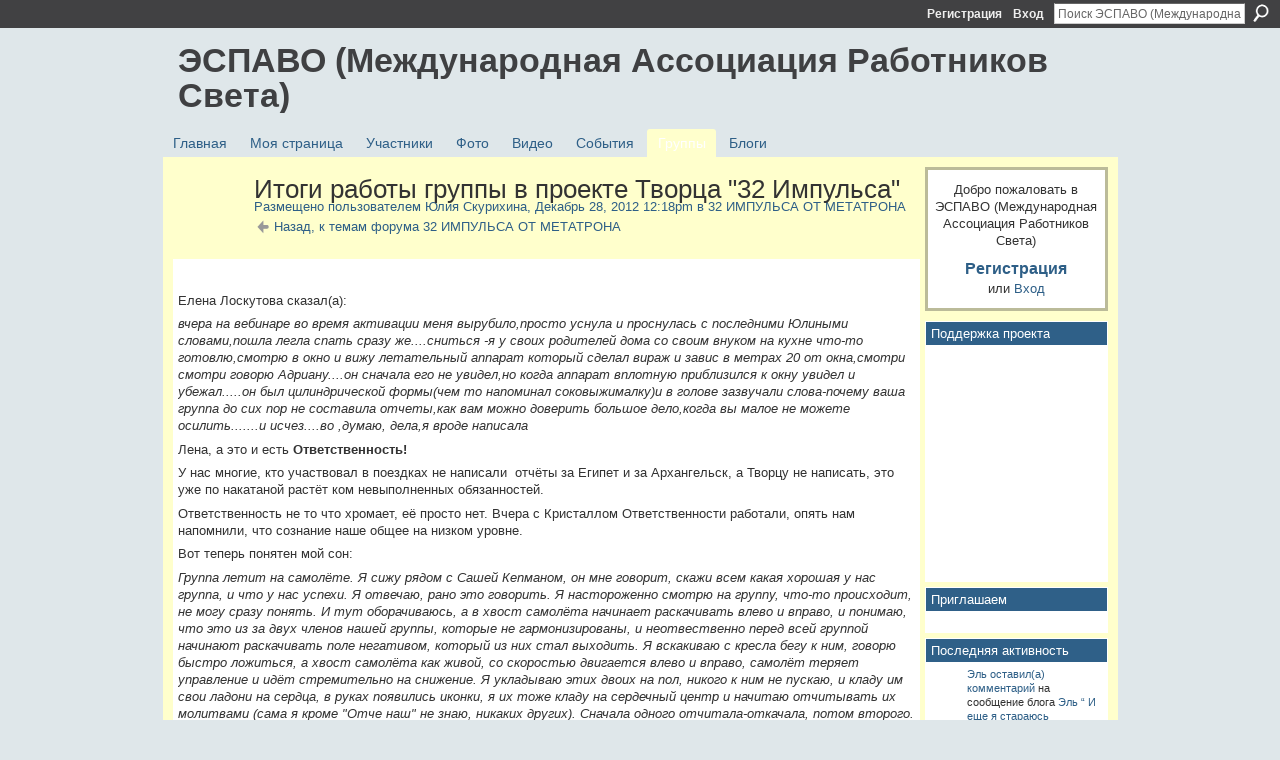

--- FILE ---
content_type: text/html; charset=UTF-8
request_url: https://espavo.ning.com/group/32/forum/topics/32-7?commentId=3776235%3AComment%3A810875&groupId=3776235%3AGroup%3A622006
body_size: 81253
content:
<!DOCTYPE html>
<html lang="ru" xmlns:og="http://ogp.me/ns#">
    <head data-layout-view="default">
<script>
    window.dataLayer = window.dataLayer || [];
        </script>
<!-- Google Tag Manager -->
<script>(function(w,d,s,l,i){w[l]=w[l]||[];w[l].push({'gtm.start':
new Date().getTime(),event:'gtm.js'});var f=d.getElementsByTagName(s)[0],
j=d.createElement(s),dl=l!='dataLayer'?'&l='+l:'';j.async=true;j.src=
'https://www.googletagmanager.com/gtm.js?id='+i+dl;f.parentNode.insertBefore(j,f);
})(window,document,'script','dataLayer','GTM-T5W4WQ');</script>
<!-- End Google Tag Manager -->
            <meta http-equiv="Content-Type" content="text/html; charset=utf-8" />
    <title>Итоги работы группы в проекте Творца &quot;32 Импульса&quot; - ЭСПАВО (Международная Ассоциация Работников Света)</title>
    <link rel="icon" href="https://espavo.ning.com/favicon.ico" type="image/x-icon" />
    <link rel="SHORTCUT ICON" href="https://espavo.ning.com/favicon.ico" type="image/x-icon" />
    <meta name="description" content=" 
Елена Лоскутова сказал(а):
вчера на вебинаре во время активации меня вырубило,просто уснула и проснулась с последними Юлиными словами,пошла легла спать сразу…" />
    <meta name="keywords" content="&amp;quot;, , , , 32, Импульса, Импульса, 32, Импульса, Импульса&amp;quot;, Итоги, Итоги работы группы в проекте Творца , Творца, в, группы, проекте, работы" />
<meta name="title" content="Итоги работы группы в проекте Творца &quot;32 Импульса&quot;" />
<meta property="og:type" content="website" />
<meta property="og:url" content="https://espavo.ning.com/forum/topics/32-7?groupUrl=32&amp;commentId=3776235%3AComment%3A810875&amp;groupId=3776235%3AGroup%3A622006" />
<meta property="og:title" content="Итоги работы группы в проекте Творца &quot;32 Импульса&quot;" />
<meta property="og:image" content="https://static.ning.com/socialnetworkmain/widgets/profiles/gfx/defaults/profile-336699.png?xn_version=431723162">
<meta name="twitter:card" content="summary" />
<meta name="twitter:title" content="Итоги работы группы в проекте Творца &quot;32 Импульса&quot;" />
<meta name="twitter:description" content=" 
Елена Лоскутова сказал(а):
вчера на вебинаре во время активации меня вырубило,просто уснула и проснулась с последними Юлиными словами,пошла легла спать сразу…" />
<meta name="twitter:image" content="https://static.ning.com/socialnetworkmain/widgets/profiles/gfx/defaults/profile-336699.png?xn_version=431723162" />
<link rel="image_src" href="https://static.ning.com/socialnetworkmain/widgets/profiles/gfx/defaults/profile-336699.png?xn_version=431723162" />
<script type="text/javascript">
    djConfig = { preventBackButtonFix: false, isDebug: false }
ning = {"CurrentApp":{"premium":true,"iconUrl":"https:\/\/static.ning.com\/socialnetworkmain\/widgets\/profiles\/gfx\/defaults\/profile-336699.png?xn_version=431723162","url":"httpsespavo.ning.com","domains":[],"online":true,"privateSource":true,"id":"espavo","appId":3776235,"description":"","name":"\u042d\u0421\u041f\u0410\u0412\u041e (\u041c\u0435\u0436\u0434\u0443\u043d\u0430\u0440\u043e\u0434\u043d\u0430\u044f \u0410\u0441\u0441\u043e\u0446\u0438\u0430\u0446\u0438\u044f \u0420\u0430\u0431\u043e\u0442\u043d\u0438\u043a\u043e\u0432 \u0421\u0432\u0435\u0442\u0430)","owner":"1mactoguqpivg","createdDate":"2009-08-03T16:33:40.001Z","runOwnAds":false},"CurrentProfile":null,"maxFileUploadSize":5};
        (function(){
            if (!window.ning) { return; }

            var age, gender, rand, obfuscated, combined;

            obfuscated = document.cookie.match(/xgdi=([^;]+)/);
            if (obfuscated) {
                var offset = 100000;
                obfuscated = parseInt(obfuscated[1]);
                rand = obfuscated / offset;
                combined = (obfuscated % offset) ^ rand;
                age = combined % 1000;
                gender = (combined / 1000) & 3;
                gender = (gender == 1 ? 'm' : gender == 2 ? 'f' : 0);
                ning.viewer = {"age":age,"gender":gender};
            }
        })();

        if (window.location.hash.indexOf('#!/') == 0) {
        window.location.replace(window.location.hash.substr(2));
    }
    window.xg = window.xg || {};
xg.captcha = {
    'shouldShow': false,
    'siteKey': '6Ldf3AoUAAAAALPgNx2gcXc8a_5XEcnNseR6WmsT'
};
xg.addOnRequire = function(f) { xg.addOnRequire.functions.push(f); };
xg.addOnRequire.functions = [];
xg.addOnFacebookLoad = function (f) { xg.addOnFacebookLoad.functions.push(f); };
xg.addOnFacebookLoad.functions = [];
xg._loader = {
    p: 0,
    loading: function(set) {  this.p++; },
    onLoad: function(set) {
                this.p--;
        if (this.p == 0 && typeof(xg._loader.onDone) == 'function') {
            xg._loader.onDone();
        }
    }
};
xg._loader.loading('xnloader');
if (window.bzplcm) {
    window.bzplcm._profileCount = 0;
    window.bzplcm._profileSend = function() { if (window.bzplcm._profileCount++ == 1) window.bzplcm.send(); };
}
xg._loader.onDone = function() {
            if(window.bzplcm)window.bzplcm.start('ni');
        xg.shared.util.parseWidgets();    var addOnRequireFunctions = xg.addOnRequire.functions;
    xg.addOnRequire = function(f) { f(); };
    try {
        if (addOnRequireFunctions) { dojo.lang.forEach(addOnRequireFunctions, function(onRequire) { onRequire.apply(); }); }
    } catch (e) {
        if(window.bzplcm)window.bzplcm.ts('nx').send();
        throw e;
    }
    if(window.bzplcm) { window.bzplcm.stop('ni'); window.bzplcm._profileSend(); }
};
window.xn = { track: { event: function() {}, pageView: function() {}, registerCompletedFlow: function() {}, registerError: function() {}, timer: function() { return { lapTime: function() {} }; } } };</script>
<meta name="medium" content="news" /><link rel="alternate" type="application/atom+xml" title="Итоги работы группы в проекте Творца &amp;quot;32 Импульса&amp;quot; - ЭСПАВО (Международная Ассоциация Работников Света)" href="https://espavo.ning.com/forum/topics/32-7?groupUrl=32&amp;commentId=3776235%3AComment%3A810875&amp;groupId=3776235%3AGroup%3A622006&amp;feed=yes&amp;xn_auth=no" /><link rel="alternate" type="application/atom+xml" title="32 ИМПУЛЬСА ОТ МЕТАТРОНА - ЭСПАВО (Международная Ассоциация Работников Света)" href="https://espavo.ning.com/group/32/forum?sort=mostRecent&amp;feed=yes&amp;xn_auth=no" /><link rel="alternate" type="application/rss+xml" title="Последняя активность - ЭСПАВО (Международная Ассоциация Работников Света)" href="https://espavo.ning.com/activity/log/list?fmt=rss" />
<style type="text/css" media="screen,projection">
#xg_navigation ul div.xg_subtab ul li a {
    color:#666666;
    background:#FFFFB3;
}
#xg_navigation ul div.xg_subtab ul li a:hover {
    color:#333333;
    background:#FFFFCC;
}
</style>

<style type="text/css" media="screen,projection">
@import url("https://static.ning.com/socialnetworkmain/widgets/index/css/common.min.css?xn_version=1229287718");
@import url("https://static.ning.com/socialnetworkmain/widgets/forum/css/component.min.css?xn_version=148829171");

</style>

<style type="text/css" media="screen,projection">
@import url("/generated-694690ffc2ede4-38248502-css?xn_version=202512201152");

</style>

<style type="text/css" media="screen,projection">
@import url("/generated-69468fce733893-78134379-css?xn_version=202512201152");

</style>

<!--[if IE 6]>
    <link rel="stylesheet" type="text/css" href="https://static.ning.com/socialnetworkmain/widgets/index/css/common-ie6.min.css?xn_version=463104712" />
<![endif]-->
<!--[if IE 7]>
<link rel="stylesheet" type="text/css" href="https://static.ning.com/socialnetworkmain/widgets/index/css/common-ie7.css?xn_version=2712659298" />
<![endif]-->
<link rel="EditURI" type="application/rsd+xml" title="RSD" href="https://espavo.ning.com/profiles/blog/rsd" />
<script type="text/javascript">(function(a,b){if(/(android|bb\d+|meego).+mobile|avantgo|bada\/|blackberry|blazer|compal|elaine|fennec|hiptop|iemobile|ip(hone|od)|iris|kindle|lge |maemo|midp|mmp|netfront|opera m(ob|in)i|palm( os)?|phone|p(ixi|re)\/|plucker|pocket|psp|series(4|6)0|symbian|treo|up\.(browser|link)|vodafone|wap|windows (ce|phone)|xda|xiino/i.test(a)||/1207|6310|6590|3gso|4thp|50[1-6]i|770s|802s|a wa|abac|ac(er|oo|s\-)|ai(ko|rn)|al(av|ca|co)|amoi|an(ex|ny|yw)|aptu|ar(ch|go)|as(te|us)|attw|au(di|\-m|r |s )|avan|be(ck|ll|nq)|bi(lb|rd)|bl(ac|az)|br(e|v)w|bumb|bw\-(n|u)|c55\/|capi|ccwa|cdm\-|cell|chtm|cldc|cmd\-|co(mp|nd)|craw|da(it|ll|ng)|dbte|dc\-s|devi|dica|dmob|do(c|p)o|ds(12|\-d)|el(49|ai)|em(l2|ul)|er(ic|k0)|esl8|ez([4-7]0|os|wa|ze)|fetc|fly(\-|_)|g1 u|g560|gene|gf\-5|g\-mo|go(\.w|od)|gr(ad|un)|haie|hcit|hd\-(m|p|t)|hei\-|hi(pt|ta)|hp( i|ip)|hs\-c|ht(c(\-| |_|a|g|p|s|t)|tp)|hu(aw|tc)|i\-(20|go|ma)|i230|iac( |\-|\/)|ibro|idea|ig01|ikom|im1k|inno|ipaq|iris|ja(t|v)a|jbro|jemu|jigs|kddi|keji|kgt( |\/)|klon|kpt |kwc\-|kyo(c|k)|le(no|xi)|lg( g|\/(k|l|u)|50|54|\-[a-w])|libw|lynx|m1\-w|m3ga|m50\/|ma(te|ui|xo)|mc(01|21|ca)|m\-cr|me(rc|ri)|mi(o8|oa|ts)|mmef|mo(01|02|bi|de|do|t(\-| |o|v)|zz)|mt(50|p1|v )|mwbp|mywa|n10[0-2]|n20[2-3]|n30(0|2)|n50(0|2|5)|n7(0(0|1)|10)|ne((c|m)\-|on|tf|wf|wg|wt)|nok(6|i)|nzph|o2im|op(ti|wv)|oran|owg1|p800|pan(a|d|t)|pdxg|pg(13|\-([1-8]|c))|phil|pire|pl(ay|uc)|pn\-2|po(ck|rt|se)|prox|psio|pt\-g|qa\-a|qc(07|12|21|32|60|\-[2-7]|i\-)|qtek|r380|r600|raks|rim9|ro(ve|zo)|s55\/|sa(ge|ma|mm|ms|ny|va)|sc(01|h\-|oo|p\-)|sdk\/|se(c(\-|0|1)|47|mc|nd|ri)|sgh\-|shar|sie(\-|m)|sk\-0|sl(45|id)|sm(al|ar|b3|it|t5)|so(ft|ny)|sp(01|h\-|v\-|v )|sy(01|mb)|t2(18|50)|t6(00|10|18)|ta(gt|lk)|tcl\-|tdg\-|tel(i|m)|tim\-|t\-mo|to(pl|sh)|ts(70|m\-|m3|m5)|tx\-9|up(\.b|g1|si)|utst|v400|v750|veri|vi(rg|te)|vk(40|5[0-3]|\-v)|vm40|voda|vulc|vx(52|53|60|61|70|80|81|83|85|98)|w3c(\-| )|webc|whit|wi(g |nc|nw)|wmlb|wonu|x700|yas\-|your|zeto|zte\-/i.test(a.substr(0,4)))window.location.replace(b)})(navigator.userAgent||navigator.vendor||window.opera,'https://espavo.ning.com/m/group/discussion?id=3776235%3ATopic%3A810607');</script>
    </head>
    <body>
<!-- Google Tag Manager (noscript) -->
<noscript><iframe src="https://www.googletagmanager.com/ns.html?id=GTM-T5W4WQ"
height="0" width="0" style="display:none;visibility:hidden"></iframe></noscript>
<!-- End Google Tag Manager (noscript) -->
                <div id="xn_bar">
            <div id="xn_bar_menu">
                <div id="xn_bar_menu_branding" >
                                    </div>

                <div id="xn_bar_menu_more">
                    <form id="xn_bar_menu_search" method="GET" action="https://espavo.ning.com/main/search/search">
                        <fieldset>
                            <input type="text" name="q" id="xn_bar_menu_search_query" value="Поиск ЭСПАВО (Международная Ассоциация Работников Света)" _hint="Поиск ЭСПАВО (Международная Ассоциация Работников Света)" accesskey="4" class="text xj_search_hint" />
                            <a id="xn_bar_menu_search_submit" href="#" onclick="document.getElementById('xn_bar_menu_search').submit();return false">Поиск</a>
                        </fieldset>
                    </form>
                </div>

                            <ul id="xn_bar_menu_tabs">
                                            <li><a href="https://espavo.ning.com/main/authorization/signUp?target=https%3A%2F%2Fespavo.ning.com%2Fforum%2Ftopics%2F32-7%3FgroupUrl%3D32%26commentId%3D3776235%253AComment%253A810875%26groupId%3D3776235%253AGroup%253A622006">Регистрация</a></li>
                                                <li><a href="https://espavo.ning.com/main/authorization/signIn?target=https%3A%2F%2Fespavo.ning.com%2Fforum%2Ftopics%2F32-7%3FgroupUrl%3D32%26commentId%3D3776235%253AComment%253A810875%26groupId%3D3776235%253AGroup%253A622006">Вход</a></li>
                                    </ul>
                        </div>
        </div>
        
        
        <div id="xg" class="xg_theme xg_widget_forum xg_widget_forum_topic xg_widget_forum_topic_show" data-layout-pack="classic">
            <div id="xg_head">
                <div id="xg_masthead">
                    <p id="xg_sitename"><a id="application_name_header_link" href="/">ЭСПАВО (Международная Ассоциация Работников Света)</a></p>
                    
                </div>
                <div id="xg_navigation">
                    <ul>
    <li id="xg_tab_main" class="xg_subtab"><a href="/"><span>Главная</span></a></li><li id="xg_tab_profile" class="xg_subtab"><a href="/profiles"><span>Моя страница</span></a></li><li id="xg_tab_members" class="xg_subtab"><a href="/profiles/members/"><span>Участники</span></a></li><li id="xg_tab_photo" class="xg_subtab"><a href="/photo"><span>Фото</span></a></li><li id="xg_tab_video" class="xg_subtab"><a href="/video"><span>Видео</span></a></li><li id="xg_tab_events" class="xg_subtab"><a href="/events"><span>События</span></a></li><li id="xg_tab_groups" class="xg_subtab this"><a href="/groups"><span>Группы</span></a></li><li id="xg_tab_blogs" class="xg_subtab"><a href="/profiles/blog/list"><span>Блоги</span></a></li></ul>

                </div>
            </div>
            
            <div id="xg_body">
                
                <div class="xg_column xg_span-16 xj_classic_canvas">
                    <div class="xg_module xg_module_with_dialog">
    <div class="xg_headline xg_headline-img xg_headline-2l">
    <div class="ib"><span class="xg_avatar"><a class="fn url" href="http://espavo.ning.com/profile/YUliyaSkurihina"  title="Юлия Скурихина"><span class="table_img dy-avatar dy-avatar-64 "><img  class="photo photo" src="https://storage.ning.com/topology/rest/1.0/file/get/3246329791?profile=RESIZE_64x64&amp;width=64&amp;height=64&amp;crop=1%3A1" alt="" /></span></a></span></div>
<div class="tb"><h1>Итоги работы группы в проекте Творца &quot;32 Импульса&quot;</h1>
        <ul class="navigation byline">
            <li><a class="nolink">Размещено пользователем </a><a href="/profile/YUliyaSkurihina">Юлия Скурихина</a><a class="nolink">, Декабрь 28, 2012 12:18pm в </a><a href="https://espavo.ning.com/group/32">32 ИМПУЛЬСА ОТ МЕТАТРОНА</a></li>
            <li><a href="https://espavo.ning.com/group/32/forum" class="xg_sprite xg_sprite-back">Назад, к темам форума 32 ИМПУЛЬСА ОТ МЕТАТРОНА</a></li>
        </ul>
    </div>
</div>
    <div class="xg_module_body">
        <div class="discussion" data-category-id="">
            <div class="description">
                                <div class="xg_user_generated">
                    <p> </p>
<p><cite>Елена Лоскутова сказал(а):</cite></p>
<p><em>вчера на вебинаре во время активации меня вырубило,просто уснула и проснулась с последними Юлиными словами,пошла легла спать сразу же....сниться -я у своих родителей дома со своим внуком на кухне что-то готовлю,смотрю в окно и вижу летательный аппарат который сделал вираж и завис в метрах 20 от окна,смотри смотри говорю Адриану....он сначала его не увидел,но когда аппарат вплотную приблизился к окну увидел и убежал.....он был цилиндрической формы(чем то напоминал соковыжималку)и в голове зазвучали слова-почему ваша группа до сих пор не составила отчеты,как вам можно доверить большое дело,когда вы малое не можете осилить.......и исчез....во ,думаю, дела,я вроде написала</em></p>
<p>Лена, а это и есть <strong>Ответственность!</strong></p>
<p>У нас многие, кто участвовал в поездках не написали  отчёты за Египет и за Архангельск, а Творцу не написать, это уже по накатаной растёт ком невыполненных обязанностей.</p>
<p>Ответственность не то что хромает, её просто нет. Вчера с Кристаллом Ответственности работали, опять нам напомнили, что сознание наше общее на низком уровне.</p>
<p>Вот теперь понятен мой сон:</p>
<p><em>Группа летит на самолёте. Я сижу рядом с Сашей Кепманом, он мне говорит, скажи всем какая хорошая у нас группа, и что у нас успехи. Я отвечаю, рано это говорить. Я настороженно смотрю на группу, что-то происходит, не могу сразу понять. И тут оборачиваюсь, а в хвост самолёта начинает раскачивать влево и вправо, и понимаю, что это из за двух членов нашей группы, которые не гармонизированы, и неотвественно перед всей группой начинают раскачивать поле негативом, который из них стал выходить. Я вскакиваю с кресла бегу к ним, говорю быстро ложиться, а хвост самолёта как живой, со скоростью двигается влево и вправо, самолёт теряет управление и идёт стремительно на снижение. Я укладываю этих двоих на пол, никого к ним не пускаю, и кладу им свои ладони на сердца, в руках появились иконки, я их тоже кладу на сердечный центр и начитаю отчитывать их молитвами (сама я кроме "Отче наш" не знаю, никаких других). Сначала одного отчитала-откачала, потом второго. Они продолжают лежать. Самолёт выровнялся и стал лететь как положено, хвост успокоился и стал нормальным самолётным хвостом. Я сижу на полу рядом с лежащими, ко мне начинают подходить из группы и говорят, ты на себя взяла их сущностей, мы их трансформируем.</em></p>
<p><em>Но для меня это уже не главное, главное летит самолёт с группой, и вот мягкая посадка причём в моём посёлке приземляется лайнер подруливает к дому №26 (26-тонкий план). Я звоню знакомому Андрею Носыреву(Андрей Носырев=162=Лоскутова Елена), что зайду к нему. Но не захожу, а беру свой рюкзак, ноутбук и у меня с собой упаковка питьевой чистой воды в пластиковых бутылках.</em></p>
<p><em>Добавлю, во сне реанимировала мужчину и женщину. Мужское и женское в несбалансированном состоянии, отсутствие целостности, как в самом человеке, так и в парах.</em></p>
<p></p>
<p>Вот, Лен видимо мы с тобой об одном и говорим. Безответственность и из-за одного без ответственного и лентяя, вся группа и Земля останется в ж... Мне всех не откачать, если взрослые работники Света из песочницы не могут вылезти...</p>
<p>А обзванивать и призывать всех писать отчёты мне не дают, так как это опять их экзамены, а через них экзамен для коллективного сознания. Вот вам и Вознесение сознания! Вечно на грани балансируем, а потом обижаемся на кого-то, с себя начните каждый, со своей ответственности перед группой, Гайей и Творцом.</p>
<p>Мне грустно, это малое, что могу сказать.</p>
<p> </p>
<p><strong>ОТЧЁТЫ ДОЛЖНЫ БЫТЬ ПРЕДОСТАВЛЕНЫ ДО 30 ДЕКАБРЯ!</strong></p>
<p>ПОСЛЕ МЫ ПЕРЕФОРМАТИРУЕМ ГРУППУ, И ВХОД НА ВЕБИНАРЫ БУДЕТ ПО ИНДИВИДУАЛЬНЫМ ССЫЛКА. ПУСТЬ НАС БУДЕТ МЕНЬШЕ, НО КАЧЕСТВЕННЕЕ.</p>
<p>НАПОМИНАЕМ, ЧТО ЭТО ЭНЕРГИИ ИЗ СОКРОВИЩНИЦЫ СВЕТА, И ЕСЛИ ВЫ НЕ МОЖЕТЕ ЗАПУСТИТЬ ОБРАТНЫЙ ОТВЕТНЫЙ ПОТОК  ХОТЯ БЫ В ВИДЕ ОТЧЁТА, ТО О ЧЁМ ГОВОРИТЬ ДАЛЬШЕ?</p>
<p>И НЕ НАДО ПУТАТЬ ОТЧЁТ ДЛЯ ЮЛИ И НАТАШИ, ВЫ ПИШИТЕ ОТЧЁТ ТВОРЦУ. МНЕ И НАТАШЕ ЛИЧНО ОНИ НЕ НУЖНЫ, МЫ ЛИШЬ ИНСТРУМЕНТЫ, КОТОРЫЕ МОГУТ ПЕРЕДАТЬ ЕГО ВОЛЮ И ДАРЫ.</p>
<p>А ТЕПЕРЬ ВОЛЯ И ВЫБОР ВАШИ.</p>
<p>ТЕМА "ОТЧЁТЫ О ЦИКЛЕ 32 ИМПУЛЬСА" БУДЕТ ЗАКРЫТА ДЛЯ ФОРУМА 30/12". БУДЕМ ПОДВОДИТЬ ИТОГИ.</p>
<p>УСТАНОВОЧНАЯ ЭКЗАМЕНАЦИОННАЯ СЕССИЯ ЗАКОНЧЕНА, ПОДГОТОВИТЕЛЬНЫЙ КУРС ЗАКРЫТ.</p>
<p>ПРОДОЛЖЕНИЕ ПРОЕКТА ТРЕБУЕТ БОЛЕЕ СЕРЬЁЗНОГО ПОДХОДА И САМООТДАЧИ. КАЖДЫЙ МОГ ОЦЕНИТЬ СВОИ СИЛЫ ДЛЯ УЧАСТИЯ В ПРОЕКТЕ ТВОРЦА, ПОЭТОМУ МОЖЕТЕ ДЕЛАТЬ ВЫВОДЫ, НУЖНО ЛИ ВАМ ПРОДОЛЖЕНИЕ. ЕСЛИ МЫ НЕ УМЕЕМ РАСПОРЯДИТЬСЯ ПОЛУЧЕННЫМ, ТО О ВЫСШЕМ СОЗНАНИЕ НЕ МОЖЕТ БЫТЬ И РЕЧИ.</p>
<p>МЫ ДОЛЖНЫ УЯСНИТЬ, ЧТО КАЖДЫЙ НАХОДИТСЯ ДРУГ ПЕРЕД ДРУГОМ В КОЛЛЕКТИВНОЙ ОТВЕТСТВЕННОСТИ (КРУГОВАЯ ПОРУКА): НЕ ВЫПОЛНЕНО ОДНИМ - НЕ СДЕЛАНО ГРУППОЙ. И ДАВАЙТЕ ИМЕННО ТАК ОТНОСИТЬСЯ КО ВСЕЙ РАБОТЕ. СЕЙЧАС ДАНА ВОЗМОЖНОСТЬ НЕ ТОЛЬКО НАПИСАТЬ ОТЧЁТ ТВОРЦУ, НО И ЕЩЁ НЕ ОДИН РАЗ ПРОИНСПЕКТИРОВАТЬСЯ СЕБЯ НА ГОТОВНОСТЬ И ЦЕЛОСТНОСТЬ. И НЕ ВАЖНО, КОГДА ВЫ ВОШЛИ В ГРУППУ В МАЕ ИЛИ ДЕКАБРЕ.</p>
<p>ПРОЕКТ ИМЕЕТ ПРОГРАММУ, КОТОРАЯ ВКЛЮЧАЕТ В СЕБЯ: ЭНЕРГЕТИЧЕСКУЮ РАБОТУ (ПРИНЯТИЕ ИМПУЛЬСОВ), ЛАБОРАТОРНО-ПРАКТИЧЕСКУЮ И ПОСТРОЕНИЕ СХЕМ ГОЛОГРАММ И МАТРИЦ (ВЕБИНАРЫ), ПРИОБЩЕНИЕ К САКРАЛЬНО-ДУХОВНЫМ ЗНАНИЯМ, ПОСИЛЬНАЯ РАБОТА* В ВЫЕЗДНЫХ СЕМИНАРАХ.</p>
<p>И ЕСЛИ, КТО НЕ ПРИНИМАЕТ КАКИХ ТО СОСТАВЛЯЮЩИХ ЧАСТЕЙ, ЭТОЙ КОМПЛЕКСНОЙ ПРОГРАММЫ, ТО НА ЭТОМ ЭТАПЕ МОЖНО ОСТАНОВИТЬСЯ. ДАЛЬНЕЙШЕЕ УЧАСТИЕ В ПРОЕКТЕ ТРЕБУЕТ ПОВЫШЕННОЙ ОСОЗНАННОСТИ.</p>
<p>ПОСИЛЬНАЯ РАБОТА* - , ЧТО ИМЕЕТ ВВИДУ ТВОРЕЦ, НИКОГДА НЕ СТОЯЛА ЦЕЛЬ, ЧТО КАЖДЫЙ ДОЛЖЕН БЫТЬ НА МЕСТЕ ПРОВЕДЕНИЯ РАБОТЫ. ЗДЕСЬ ИМЕЕТСЯ ВВИДУ, ЧТО ЕСЛИ ВЫ ОСТАЁТЕСЬ В ТЫЛУ, ТО ВАШ КАЖДЫЙ ДЕНЬ ДОЛЖЕН ПРОХОДИТЬ В СОНАСТРОЙКЕ С ГРУППОЙ, КОТОРАЯ ВЫЕХАЛА НА МЕСТО.</p>
<p>ГЛАВНОЕ, ЧТО ПРОСИЛИ ДОНЕСТИ ДО ПОНИМАНИЯ, ЧТО ВРЕМЯ ХОЧУ ИЛИ НЕ ХОЧУ ЗАВЕРШЕНО. НАСТУПИЛО ВРЕМЯ ЦЕЛОСТНОСТИ И ОТ НАС ТРЕБУЕТСЯ ЦЕЛОСТНОЕ ВЫПОЛНЕНИЕ ПРОГРАММ ИСХОДЯЩИХ ОТ ТВОРЦА.</p>
<p>ДАВАЙТЕ БУДЕМ ЧЕСТНЫМИ САМИ ПЕРЕД СОБОЙ.</p>
<p>С ЛЮБОВЬЮ И УВАЖЕНИЕМ, ЮЛЯ И НАТАША ПО ПРОСЬБЕ ТВОРЦА.</p>
<p>Списки участников и отчёты будут выставлены, после проверки, по просьбе Творца.</p>
<p>Нам это лишняя нагрузка, но мы лишь инструменты Творца. Вместо подготовки к ответственнейшей работе в Санкт-Петербурге на придётся штудировать страницы заданных тематик и выявлять халтурщиков.</p>
<p>"Спасибо" всем огромное за подкинутую работёнку, нам как раз нечем было заняться.</p>
<p>и БЛАГОДАРИМ, ТЕХ КТО ПРИНИМАЕТ ЦЕЛОСТНУЮ ПРОГРАММУ ТВОРЦА И ВО ВРЕМЯ ВЫПОЛНЯЕТ ВСЕ ЕГО ТРЕБОВАНИЯ И ПРОСЬБЫ, ТЕМ САМЫМ ВЫ ПОДДЕРЖИВАЕТЕ НАС И ОБЛЕГЧАЕТЕ РАБОТУ.ТЕПЕРЬ МЫ ТОЧНО ЗНАЕМ, С КЕМ МЫ МОЖЕМ РАЗДЕЛИТЬ ЭТУ КОЛЛЕКТИВНУЮ ОТВЕТСТВЕННОСТЬ ПЕРЕД ТВОРЦОМ.</p>
<p>И ЕЩЁ ОГРОМНАЯ ПРОСЬБА, КОГДА ПИШИТЕ ОТЧЁТ ПИШИТЕ ФАМИЛИЮ, ИМЯ И ГОРОД, ЧТОБ МЫ МОГЛИ СВЕРИТЬ СПИСКИ.</p>                </div>
            </div>
        </div>
                    <p class="small" id="tagsList">
                Теги: <a href="https://espavo.ning.com/group/32/forum/topic/listForTag?tag=%22">&quot;</a>, <a href="https://espavo.ning.com/group/32/forum/topic/listForTag?tag=%2C+">, </a>, <a href="https://espavo.ning.com/group/32/forum/topic/listForTag?tag=%2C+32%2C+%D0%98%D0%BC%D0%BF%D1%83%D0%BB%D1%8C%D1%81%D0%B0%2C+%D0%98%D0%BC%D0%BF%D1%83%D0%BB%D1%8C%D1%81%D0%B0">, 32, Импульса, Импульса</a>, <a href="https://espavo.ning.com/group/32/forum/topic/listForTag?tag=32">32</a>, <a href="https://espavo.ning.com/group/32/forum/topic/listForTag?tag=%D0%98%D0%BC%D0%BF%D1%83%D0%BB%D1%8C%D1%81%D0%B0">Импульса</a>, <a href="https://espavo.ning.com/group/32/forum/topic/listForTag?tag=%D0%98%D0%BC%D0%BF%D1%83%D0%BB%D1%8C%D1%81%D0%B0%22">Импульса&quot;</a>, <a href="https://espavo.ning.com/group/32/forum/topic/listForTag?tag=%D0%98%D1%82%D0%BE%D0%B3%D0%B8">Итоги</a>, <a href="https://espavo.ning.com/group/32/forum/topic/listForTag?tag=%D0%98%D1%82%D0%BE%D0%B3%D0%B8+%D1%80%D0%B0%D0%B1%D0%BE%D1%82%D1%8B+%D0%B3%D1%80%D1%83%D0%BF%D0%BF%D1%8B+%D0%B2+%D0%BF%D1%80%D0%BE%D0%B5%D0%BA%D1%82%D0%B5+%D0%A2%D0%B2%D0%BE%D1%80%D1%86%D0%B0+">Итоги работы группы в проекте Творца </a>, <a href="https://espavo.ning.com/group/32/forum/topic/listForTag?tag=%D0%A2%D0%B2%D0%BE%D1%80%D1%86%D0%B0">Творца</a>, <a href="https://espavo.ning.com/group/32/forum/topic/listForTag?tag=%D0%B2">в</a>, <a href="#" dojoType="MoreLink">Подробнее…</a><span style="display:none"><a href="https://espavo.ning.com/group/32/forum/topic/listForTag?tag=%D0%B3%D1%80%D1%83%D0%BF%D0%BF%D1%8B">группы</a>, <a href="https://espavo.ning.com/group/32/forum/topic/listForTag?tag=%D0%BF%D1%80%D0%BE%D0%B5%D0%BA%D1%82%D0%B5">проекте</a>, <a href="https://espavo.ning.com/group/32/forum/topic/listForTag?tag=%D1%80%D0%B0%D0%B1%D0%BE%D1%82%D1%8B">работы</a></span>            </p>
                <div class="left-panel">
                            <p class="share-links clear">
                <a href="http://www.myspace.com/Modules/PostTo/Pages/?t=%D0%98%D1%82%D0%BE%D0%B3%D0%B8%20%D1%80%D0%B0%D0%B1%D0%BE%D1%82%D1%8B%20%D0%B3%D1%80%D1%83%D0%BF%D0%BF%D1%8B%20%D0%B2%20%D0%BF%D1%80%D0%BE%D0%B5%D0%BA%D1%82%D0%B5%20%D0%A2%D0%B2%D0%BE%D1%80%D1%86%D0%B0%20%2232%20%D0%98%D0%BC%D0%BF%D1%83%D0%BB%D1%8C%D1%81%D0%B0%22&c=%D0%9F%D0%BE%D1%81%D0%BC%D0%BE%D1%82%D1%80%D0%B8%D1%82%D0%B5%20%D1%81%D1%82%D1%80%D0%B0%D0%BD%D0%B8%D1%86%D1%83%20%22%D0%98%D1%82%D0%BE%D0%B3%D0%B8%20%D1%80%D0%B0%D0%B1%D0%BE%D1%82%D1%8B%20%D0%B3%D1%80%D1%83%D0%BF%D0%BF%D1%8B%20%D0%B2%20%D0%BF%D1%80%D0%BE%D0%B5%D0%BA%D1%82%D0%B5%20%D0%A2%D0%B2%D0%BE%D1%80%D1%86%D0%B0%20%2232%20%D0%98%D0%BC%D0%BF%D1%83%D0%BB%D1%8C%D1%81%D0%B0%22%22%20%D0%B2%20%D1%81%D0%BE%D0%BE%D0%B1%D1%89%D0%B5%D1%81%D1%82%D0%B2%D0%B5%20%D0%AD%D0%A1%D0%9F%D0%90%D0%92%D0%9E%20%28%D0%9C%D0%B5%D0%B6%D0%B4%D1%83%D0%BD%D0%B0%D1%80%D0%BE%D0%B4%D0%BD%D0%B0%D1%8F%20%D0%90%D1%81%D1%81%D0%BE%D1%86%D0%B8%D0%B0%D1%86%D0%B8%D1%8F%20%D0%A0%D0%B0%D0%B1%D0%BE%D1%82%D0%BD%D0%B8%D0%BA%D0%BE%D0%B2%20%D0%A1%D0%B2%D0%B5%D1%82%D0%B0%29&u=https%3A%2F%2Fespavo.ning.com%2Fxn%2Fdetail%2F3776235%3ATopic%3A810607&l=2" class="post_to_myspace" target="_blank">MySpace</a>            <script>!function(d,s,id){var js,fjs=d.getElementsByTagName(s)[0];if(!d.getElementById(id)){js=d.createElement(s);js.id=id;js.src="//platform.twitter.com/widgets.js";fjs.parentNode.insertBefore(js,fjs);}}(document,"script","twitter-wjs");</script>
                    <span class="xg_tweet">
        <a href="https://twitter.com/share" class="post_to_twitter twitter-share-button" target="_blank"
            data-text="Подтверждение &quot;Итоги работы группы в проекте Творца &quot;32 Импульса&quot;&quot; на ЭСПАВО (Международная Ассоциация:" data-url="https://espavo.ning.com/group/32/forum/topics/32-7?commentId=3776235%3AComment%3A810875&amp;groupId=3776235%3AGroup%3A622006" data-count="none" data-dnt="true">Tweet</a>
        </span>
                <a class="post_to_facebook xj_post_to_facebook" href="http://www.facebook.com/share.php?u=https%3A%2F%2Fespavo.ning.com%2Fgroup%2F32%2Fforum%2Ftopics%2F32-7%3FcommentId%3D3776235%253AComment%253A810875%26groupId%3D3776235%253AGroup%253A622006%26xg_source%3Dfacebookshare&amp;t=" _url="https://espavo.ning.com/group/32/forum/topics/32-7?commentId=3776235%3AComment%3A810875&amp;groupId=3776235%3AGroup%3A622006&amp;xg_source=facebookshare" _title="" _log="{&quot;module&quot;:&quot;forum&quot;,&quot;page&quot;:&quot;topic&quot;,&quot;action&quot;:&quot;show&quot;}">Facebook</a>
                    </p>
                            <script>xg.addOnRequire(function () { xg.post('/main/viewcount/update?xn_out=json', {key: '3776235:Topic:810607', x: '1b5beaf'}); });</script>                <p class="small dy-clear view-count-container">
    <span class="view-count-label">Представления:</span> <span class="view-count">4035</span></p>

                    </div>
                <dl id="cf" class="discussion noindent">
                    </dl>
    </div>
</div>
    <div class="xg_module">
            <div id="discussionReplies" >
            <div class="xg_module_body">
                <h3 id="comments" _scrollTo="cid-3776235:Comment:810875">Ответы на эту тему форума</h3>
                                    <dl class="discussion clear i0 xg_lightborder">
    <dt class="byline">
        <a name="3776235:Comment:810770" id="cid-3776235:Comment:810770"></a>         <span class="xg_avatar"><a class="fn url" href="http://espavo.ning.com/profile/Larisa617"  title="Лариса Гельфгат - Штутгарт"><span class="table_img dy-avatar dy-avatar-48 "><img  class="photo photo left" src="https://storage.ning.com/topology/rest/1.0/file/get/3254340783?profile=RESIZE_48X48&amp;width=48&amp;height=48&amp;crop=1%3A1" alt="" /></span></a></span><a name="3776235Comment810770" href="https://espavo.ning.com/xn/detail/3776235:Comment:810770" title="Постоянная ссылка на этот ответ" class="xg_icon xg_icon-permalink">Постоянная ссылка</a> Ответил(а) <a href="https://espavo.ning.com/group/32/forum/topic/listForContributor?user=1k3zg7l78xm87" class="fn url">Лариса Гельфгат - Штутгарт</a> <span class="timestamp">Декабрь 28, 2012 в 12:52pm</span>    </dt>
        <dd>
                        <div class="description" id="desc_3776235Comment810770"><div class="xg_user_generated"><p>БЛАГОДАРЮ!</p>
<p>КАЖДЫЙ НАХОДИТСЯ ДРУГ ПЕРЕД ДРУГОМ В КОЛЛЕКТИВНОЙ ОТВЕТСТВЕННОСТИ (КРУГОВАЯ ПОРУКА): НЕ ВЫПОЛНЕНО ОДНИМ - НЕ СДЕЛАНО ГРУППОЙ!!!!!!!!!!!!!!!!!!!!!!!!!!!!!!!!!!!</p>
<p>Вчера на вебинаре,лихорадочно стала вспоминать, как выглядит кристалл ОТВЕТСТВЕННОСТИ. Считаю,что это тоже недочёт в моей работе! Меня уже давно преследует мысль,что надо бы ещё раз пройти все Импульсы! Сейчас ставлю это себе в задачу! Мы ответственны перед собой и перед группой - нашей Семьёй, и перед теми кто нас ведёт на Тонком Плане! <a target="_self" href="http://storage.ning.com/topology/rest/1.0/file/get/3246313982?profile=original"><img width="721" class="align-full" src="http://storage.ning.com/topology/rest/1.0/file/get/3246313982?profile=RESIZE_1024x1024" width="721"/></a></p></div></div>
                </dd>
        <dd>
        <ul class="actionlinks">
    <li class="actionlink"></li>    </ul>
</dl>
<dl class="discussion clear i0 xg_lightborder">
    <dt class="byline">
        <a name="3776235:Comment:810937" id="cid-3776235:Comment:810937"></a>         <span class="xg_avatar"><a class="fn url" href="http://espavo.ning.com/profile/OlgaVasilevnaMyasnikova"  title="Ольга Васильевна Мясникова"><span class="table_img dy-avatar dy-avatar-48 "><img  class="photo photo left" src="https://storage.ning.com/topology/rest/1.0/file/get/3254354299?profile=RESIZE_48X48&amp;width=48&amp;height=48&amp;crop=1%3A1" alt="" /></span></a></span><a name="3776235Comment810937" href="https://espavo.ning.com/xn/detail/3776235:Comment:810937" title="Постоянная ссылка на этот ответ" class="xg_icon xg_icon-permalink">Постоянная ссылка</a> Ответил(а) <a href="https://espavo.ning.com/group/32/forum/topic/listForContributor?user=0w869e9jw93ue" class="fn url">Ольга Васильевна Мясникова</a> <span class="timestamp">Декабрь 28, 2012 в 1:25pm</span>    </dt>
        <dd>
                        <div class="description" id="desc_3776235Comment810937"><div class="xg_user_generated"><p>Очень грустно...но решение принято правильное.Теперь поняла, почему подруге повторяла , срочно отправляй отчет, это очень важно. Мы уже достаточно взрослые, чтобы понять всю серьезность данного периода и понять всю важность нашей работы  и  насколько мы все связаны в единое целое.</p>
<p>Юленька и Наташа! Огромная вам благодарность за ваш труд, такой ценный и важный!</p>
<p>Всем посылаю свет моей души и любовь моего сердца! Будьте благословенны!</p></div></div>
                </dd>
        <dd>
        <ul class="actionlinks">
    <li class="actionlink"></li>    </ul>
</dl>
<dl class="discussion clear i0 xg_lightborder">
    <dt class="byline">
        <a name="3776235:Comment:810850" id="cid-3776235:Comment:810850"></a>         <span class="xg_avatar"><a class="fn url" href="http://espavo.ning.com/profile/LyubovGulyaeva"  title="Любовь Гуляева"><span class="table_img dy-avatar dy-avatar-48 "><img  class="photo photo left" src="https://storage.ning.com/topology/rest/1.0/file/get/3254399777?profile=RESIZE_48X48&amp;width=48&amp;height=48&amp;crop=1%3A1" alt="" /></span></a></span><a name="3776235Comment810850" href="https://espavo.ning.com/xn/detail/3776235:Comment:810850" title="Постоянная ссылка на этот ответ" class="xg_icon xg_icon-permalink">Постоянная ссылка</a> Ответил(а) <a href="https://espavo.ning.com/group/32/forum/topic/listForContributor?user=2m7jvtbe309a1" class="fn url">Любовь Гуляева</a> <span class="timestamp">Декабрь 28, 2012 в 2:07pm</span>    </dt>
        <dd>
                        <div class="description" id="desc_3776235Comment810850"><div class="xg_user_generated"><p>Решение считаю правильным. Приму и благословлю любой результат. Свят Творец всего, что есть.</p></div></div>
                </dd>
        <dd>
        <ul class="actionlinks">
    <li class="actionlink"></li>    </ul>
</dl>
<dl class="discussion clear i0 xg_lightborder">
    <dt class="byline">
        <a name="3776235:Comment:810865" id="cid-3776235:Comment:810865"></a>         <span class="xg_avatar"><a class="fn url" href="http://espavo.ning.com/profile/Irina509"  title="Гор Ирина"><span class="table_img dy-avatar dy-avatar-48 "><img  class="photo photo left" src="https://storage.ning.com/topology/rest/1.0/file/get/3254391490?profile=RESIZE_48X48&amp;width=48&amp;height=48&amp;crop=1%3A1" alt="" /></span></a></span><a name="3776235Comment810865" href="https://espavo.ning.com/xn/detail/3776235:Comment:810865" title="Постоянная ссылка на этот ответ" class="xg_icon xg_icon-permalink">Постоянная ссылка</a> Ответил(а) <a href="https://espavo.ning.com/group/32/forum/topic/listForContributor?user=2tjkor9bzkqpb" class="fn url">Гор Ирина</a> <span class="timestamp">Декабрь 28, 2012 в 3:10pm</span>    </dt>
        <dd>
                        <div class="description" id="desc_3776235Comment810865"><div class="xg_user_generated"><p>НАСТУПИЛО ВРЕМЯ ЦЕЛОСТНОСТИ И ОТ НАС ТРЕБУЕТСЯ ЦЕЛОСТНОЕ ВЫПОЛНЕНИЕ ПРОГРАММ ИСХОДЯЩИХ ОТ ТВОРЦА.</p>
<p></p></div></div>
                </dd>
        <dd>
        <ul class="actionlinks">
    <li class="actionlink"></li>    </ul>
</dl>
<dl class="discussion clear i0 xg_lightborder">
    <dt class="byline">
        <a name="3776235:Comment:810959" id="cid-3776235:Comment:810959"></a>         <span class="xg_avatar"><a class="fn url" href="http://espavo.ning.com/profile/Alina488"  title="Галина  Волгоград"><span class="table_img dy-avatar dy-avatar-48 "><img  class="photo photo left" src="https://storage.ning.com/topology/rest/1.0/file/get/3254375066?profile=RESIZE_48X48&amp;width=48&amp;height=48&amp;crop=1%3A1" alt="" /></span></a></span><a name="3776235Comment810959" href="https://espavo.ning.com/xn/detail/3776235:Comment:810959" title="Постоянная ссылка на этот ответ" class="xg_icon xg_icon-permalink">Постоянная ссылка</a> Ответил(а) <a href="https://espavo.ning.com/group/32/forum/topic/listForContributor?user=0og42y9vykaa7" class="fn url">Галина  Волгоград</a> <span class="timestamp">Декабрь 28, 2012 в 3:25pm</span>    </dt>
        <dd>
                        <div class="description" id="desc_3776235Comment810959"><div class="xg_user_generated"><p>Все верно! Пора научиться  быть ответственными. Перед Творцом, перед человечеством, перед собой.</p></div></div>
                </dd>
        <dd>
        <ul class="actionlinks">
    <li class="actionlink"></li>    </ul>
</dl>
<dl class="discussion clear i0 xg_lightborder">
    <dt class="byline">
        <a name="3776235:Comment:810963" id="cid-3776235:Comment:810963"></a>         <span class="xg_avatar"><a class="fn url" href="http://espavo.ning.com/profile/Lidiya888"  title="Лидия Кибо - Оренбург"><span class="table_img dy-avatar dy-avatar-48 "><img  class="photo photo left" src="https://storage.ning.com/topology/rest/1.0/file/get/3254386581?profile=RESIZE_48X48&amp;width=48&amp;height=48&amp;crop=1%3A1" alt="" /></span></a></span><a name="3776235Comment810963" href="https://espavo.ning.com/xn/detail/3776235:Comment:810963" title="Постоянная ссылка на этот ответ" class="xg_icon xg_icon-permalink">Постоянная ссылка</a> Ответил(а) <a href="https://espavo.ning.com/group/32/forum/topic/listForContributor?user=20u49zghrh1wi" class="fn url">Лидия Кибо - Оренбург</a> <span class="timestamp">Декабрь 28, 2012 в 3:28pm</span>    </dt>
        <dd>
                        <div class="description" id="desc_3776235Comment810963"><div class="xg_user_generated"><p>Встряска хорошая! Благодарю и принимаю!</p></div></div>
                </dd>
        <dd>
        <ul class="actionlinks">
    <li class="actionlink"></li>    </ul>
</dl>
<dl class="discussion clear i0 xg_lightborder">
    <dt class="byline">
        <a name="3776235:Comment:810805" id="cid-3776235:Comment:810805"></a>         <span class="xg_avatar"><a class="fn url" href="http://espavo.ning.com/profile/YUliyaSkurihina"  title="Юлия Скурихина"><span class="table_img dy-avatar dy-avatar-48 "><img  class="photo photo left" src="https://storage.ning.com/topology/rest/1.0/file/get/3246329791?profile=RESIZE_48X48&amp;width=48&amp;height=48&amp;crop=1%3A1" alt="" /></span></a></span><a name="3776235Comment810805" href="https://espavo.ning.com/xn/detail/3776235:Comment:810805" title="Постоянная ссылка на этот ответ" class="xg_icon xg_icon-permalink">Постоянная ссылка</a> Ответил(а) <a href="https://espavo.ning.com/group/32/forum/topic/listForContributor?user=3stjfkyfwd84r" class="fn url">Юлия Скурихина</a> <span class="timestamp">Декабрь 28, 2012 в 3:30pm</span>    </dt>
        <dd>
                        <div class="description" id="desc_3776235Comment810805"><div class="xg_user_generated"><p><em><strong>У кого возникла проблема с выставлением отчёта, если например не зарегистрирован в группе или на Эспаво, то пишите на мой мейл я выставлю.</strong></em></p>
<p><em><strong>jul7575@mail.ru</strong></em></p>
<p><em><strong><span class="mr_read__fromf">Наталья Миронова </span>&lt;mironovani1@rambler.ru&gt;</strong></em></p></div></div>
                </dd>
        <dd>
        <ul class="actionlinks">
    <li class="actionlink"></li>    </ul>
</dl>
<dl class="discussion clear i0 xg_lightborder">
    <dt class="byline">
        <a name="3776235:Comment:810875" id="cid-3776235:Comment:810875"></a>         <span class="xg_avatar"><a class="fn url" href="http://espavo.ning.com/profile/Natalya68"  title="Натали"><span class="table_img dy-avatar dy-avatar-48 "><img  class="photo photo left" src="https://storage.ning.com/topology/rest/1.0/file/get/3254333526?profile=RESIZE_48X48&amp;width=48&amp;height=48&amp;crop=1%3A1" alt="" /></span></a></span><a name="3776235Comment810875" href="https://espavo.ning.com/xn/detail/3776235:Comment:810875" title="Постоянная ссылка на этот ответ" class="xg_icon xg_icon-permalink">Постоянная ссылка</a> Ответил(а) <a href="https://espavo.ning.com/group/32/forum/topic/listForContributor?user=3pe8ah0oc1mkv" class="fn url">Натали</a> <span class="timestamp">Декабрь 28, 2012 в 3:40pm</span>    </dt>
        <dd>
                        <div class="description" id="desc_3776235Comment810875"><div class="xg_user_generated"><p>По башке дали всем! Не думайте, дорогие, что нас Творец обходит в этом стороной - мы под раздачей первые! И меньше всего нам бы хотелось быть Иерихонской трубой, но видимо...кто то должен и эту роль выполнить , прочистить наши уши, чтоб лучше слышали Тонкий план. Нам пока не давали выстроить новую структуру Импульсной Сети, хотя об этом уже было Указание Творца. Теперь понятно почему. Для 32 импульсов - была та форма Сети, под Новые Энергии будет переструктурирована Матрица, и удалены все "мертвые души". Кого считать "мертвыми"? Тех, кто не откликнется на просьбу ( приказ) Отца написать Отчет - тех, значит , и нет в работе, следующая "сессия" уже пойдет без них. Так что, если планируете продолжать Со-Творчество в этом составе и в этой группе,  - отметьтесь, что вы - есть, Вы - с нами и готовы к дальнейшему развитию!</p></div></div>
                </dd>
        <dd>
        <ul class="actionlinks">
    <li class="actionlink"></li>    </ul>
</dl>
<dl class="discussion clear i0 xg_lightborder">
    <dt class="byline">
        <a name="3776235:Comment:810814" id="cid-3776235:Comment:810814"></a>         <span class="xg_avatar"><a class="fn url" href="http://espavo.ning.com/profile/Svetlana186"  title="Светлана"><span class="table_img dy-avatar dy-avatar-48 "><img  class="photo photo left" src="https://storage.ning.com/topology/rest/1.0/file/get/3254383798?profile=RESIZE_48X48&amp;width=48&amp;height=48&amp;crop=1%3A1" alt="" /></span></a></span><a name="3776235Comment810814" href="https://espavo.ning.com/xn/detail/3776235:Comment:810814" title="Постоянная ссылка на этот ответ" class="xg_icon xg_icon-permalink">Постоянная ссылка</a> Ответил(а) <a href="https://espavo.ning.com/group/32/forum/topic/listForContributor?user=3l0uu2yk9r8sw" class="fn url">Светлана</a> <span class="timestamp">Декабрь 28, 2012 в 3:55pm</span>    </dt>
        <dd>
                        <div class="description" id="desc_3776235Comment810814"><div class="xg_user_generated"><p>Приветствую Всех! </p>
<p>Все будет просто и буквально</p>
<p>И если мыслить фигурально</p>
<p>Что бы сюжета суть понять</p>
<p>Все быстро взять и поменять...</p>
<p>Что бы успеть войти в вагон</p>
<p>Уж заполняется перрон...</p>
<p>Уже не думать о ключах от дома</p>
<p>Ведь дом один и все знакомо...</p>
<p>С собой уж ни кого не взять</p>
<p>И время повернулось вспять</p>
<p>И Лошадь горяча и у порога</p>
<p>Еще совсем чуть-чуть и вновь дорога...</p>
<p>Дорога без начала и конца</p>
<p>То -  звездной пыли полоса...</p>
<p>И только в страсти есть ученье</p>
<p>В печали - радость наполненье</p>
<p>Потраченное время - суть?</p>
<p>Бог - смысл есть и это путь</p>
<p>И кружит ленты полоса</p>
<p>В руке Его - моя рука...</p>
<p>И небо опускается на Землю</p>
<p>И осенью фиалки расцвели</p>
<p>Пространство все наполнено Любовью</p>
<p>То - танец Звездный Матушки Земли!!!</p></div></div>
                </dd>
        <dd>
        <ul class="actionlinks">
    <li class="actionlink"></li>    </ul>
</dl>
<dl class="discussion clear i0 xg_lightborder">
    <dt class="byline">
        <a name="3776235:Comment:811158" id="cid-3776235:Comment:811158"></a>         <span class="xg_avatar"><a class="fn url" href="http://espavo.ning.com/profile/LyubovGulyaeva"  title="Любовь Гуляева"><span class="table_img dy-avatar dy-avatar-48 "><img  class="photo photo left" src="https://storage.ning.com/topology/rest/1.0/file/get/3254399777?profile=RESIZE_48X48&amp;width=48&amp;height=48&amp;crop=1%3A1" alt="" /></span></a></span><a name="3776235Comment811158" href="https://espavo.ning.com/xn/detail/3776235:Comment:811158" title="Постоянная ссылка на этот ответ" class="xg_icon xg_icon-permalink">Постоянная ссылка</a> Ответил(а) <a href="https://espavo.ning.com/group/32/forum/topic/listForContributor?user=2m7jvtbe309a1" class="fn url">Любовь Гуляева</a> <span class="timestamp">Декабрь 28, 2012 в 6:21pm</span>    </dt>
        <dd>
                        <div class="description" id="desc_3776235Comment811158"><div class="xg_user_generated"><p>Светланка, какая прелесть. Так тонко и точно ухватить суть момента!  Вот так ведут Владыки. Я - за вечное движение, т.е эволюцию. Спасибо.</p></div></div>
                </dd>
        <dd>
        <ul class="actionlinks">
    <li class="actionlink"></li>    </ul>
</dl>
<dl class="discussion clear i0 xg_lightborder">
    <dt class="byline">
        <a name="3776235:Comment:811016" id="cid-3776235:Comment:811016"></a>         <span class="xg_avatar"><a class="fn url" href="http://espavo.ning.com/profile/Liukrecija"  title="Liukrecija"><span class="table_img dy-avatar dy-avatar-48 "><img  class="photo photo left" src="https://storage.ning.com/topology/rest/1.0/file/get/3254389438?profile=RESIZE_48X48&amp;width=48&amp;height=48&amp;crop=1%3A1" alt="" /></span></a></span><a name="3776235Comment811016" href="https://espavo.ning.com/xn/detail/3776235:Comment:811016" title="Постоянная ссылка на этот ответ" class="xg_icon xg_icon-permalink">Постоянная ссылка</a> Ответил(а) <a href="https://espavo.ning.com/group/32/forum/topic/listForContributor?user=26q1aftc7f3bv" class="fn url">Liukrecija</a> <span class="timestamp">Декабрь 28, 2012 в 6:21pm</span>    </dt>
        <dd>
                        <div class="description" id="desc_3776235Comment811016"><div class="xg_user_generated"><p>Признаюсь честно, что отчёты писать для меня это почти подвиг. Мне легче пешком до Китая дойти, чем какой нибудь отчёт написать. И всегда очень сама собой довольна становлюсь, когда уже отчёт бывает готов. Так что, в какой то мере, понимаю других. Когда в молодости я занималась спортом, мой тренер мне говорил: - Тяжело бежать? Так быстрей беги, меньше мучиться будешь! :))) Вот и руководствуюсь этим правилом до сих пор. Помогает!!!</p>
<p> </p></div></div>
                </dd>
        <dd>
        <ul class="actionlinks">
    <li class="actionlink"></li>    </ul>
</dl>
<dl class="discussion clear i0 xg_lightborder">
    <dt class="byline">
        <a name="3776235:Comment:811019" id="cid-3776235:Comment:811019"></a>         <span class="xg_avatar"><a class="fn url" href="http://espavo.ning.com/profile/Galina100"  title="Галина Войтевич"><span class="table_img dy-avatar dy-avatar-48 "><img  class="photo photo left" src="https://storage.ning.com/topology/rest/1.0/file/get/3254386672?profile=RESIZE_48X48&amp;width=48&amp;height=48&amp;crop=1%3A1" alt="" /></span></a></span><a name="3776235Comment811019" href="https://espavo.ning.com/xn/detail/3776235:Comment:811019" title="Постоянная ссылка на этот ответ" class="xg_icon xg_icon-permalink">Постоянная ссылка</a> Ответил(а) <a href="https://espavo.ning.com/group/32/forum/topic/listForContributor?user=1y5rvmjdog1gf" class="fn url">Галина Войтевич</a> <span class="timestamp">Декабрь 28, 2012 в 6:21pm</span>    </dt>
        <dd>
                        <div class="description" id="desc_3776235Comment811019"><div class="xg_user_generated"><p>Я принимаю  такое решение и считаю, что мы все взрослые и ответственность должна быть у каждого.Очень  важную работу мы делаем  и настолько выжную, что ошибок и халатности, безответственности  нельзя допускать.Белоруссия Войтевич Галина.</p></div></div>
                </dd>
        <dd>
        <ul class="actionlinks">
    <li class="actionlink"></li>    </ul>
</dl>
                            <ul class="pagination easyclear ">
                        <li class="xg_lightfont"><span>‹  Назад</span></li>
                    <li><span>1</span></li>
                    <li><a href="https://espavo.ning.com/forum/topics/32-7?groupUrl=32&amp;groupId=3776235%3AGroup%3A622006&amp;id=3776235%3ATopic%3A810607&amp;page=2#comments">2</a></li>
                            <li><a href="https://espavo.ning.com/forum/topics/32-7?groupUrl=32&amp;groupId=3776235%3AGroup%3A622006&amp;id=3776235%3ATopic%3A810607&amp;page=3#comments">3</a></li>
                                <li><a class="" href="https://espavo.ning.com/forum/topics/32-7?groupUrl=32&amp;groupId=3776235%3AGroup%3A622006&amp;id=3776235%3ATopic%3A810607&amp;page=2#comments">Далее ›</a></li>
                                <li class="right">
                        <span style="display:none" dojoType="Pagination" _maxPage="3" _gotoUrl="https://espavo.ning.com/forum/topics/32-7?groupUrl=32&amp;groupId=3776235%3AGroup%3A622006&amp;id=3776235%3ATopic%3A810607&amp;page=__PAGE___#comments">
                        <label>Страница</label>
                        <input class="textfield pagination_input align-right" value="2" type="text" name="goto_page" size="2"/>
                        <input class="goto_button button" value="Перейти" type="button"/></span>
                    </li>
                            </ul>
                    </div>
            <div class="xg_module_foot">
                                    <p class="left">
                        <a class="xg_icon xg_icon-rss" href="https://espavo.ning.com/forum/topics/32-7?groupUrl=32&amp;commentId=3776235%3AComment%3A810875&amp;groupId=3776235%3AGroup%3A622006&amp;feed=yes&amp;xn_auth=no">RSS</a>
                    </p>
                            </div>
        </div>
    </div>

                </div>
                <div class="xg_column xg_span-4 xg_last xj_classic_sidebar">
                        <div class="xg_module" id="xg_module_account">
        <div class="xg_module_body xg_signup xg_lightborder">
            <p>Добро пожаловать в <br />ЭСПАВО (Международная Ассоциация Работников Света)</p>
                        <p class="last-child"><big><strong><a href="https://espavo.ning.com/main/authorization/signUp?target=https%3A%2F%2Fespavo.ning.com%2Fforum%2Ftopics%2F32-7%3FgroupUrl%3D32%26commentId%3D3776235%253AComment%253A810875%26groupId%3D3776235%253AGroup%253A622006">Регистрация</a></strong></big><br/>или <a href="https://espavo.ning.com/main/authorization/signIn?target=https%3A%2F%2Fespavo.ning.com%2Fforum%2Ftopics%2F32-7%3FgroupUrl%3D32%26commentId%3D3776235%253AComment%253A810875%26groupId%3D3776235%253AGroup%253A622006" style="white-space:nowrap">Вход</a></p>
                    </div>
    </div>
<div class="xg_module html_module module_text xg_reset" data-module_name="text"
        >
        <div class="xg_module_head"><h2>Поддержка проекта</h2></div>
        <div class="xg_module_body xg_user_generated">
            <p><iframe src="https://yoomoney.ru/quickpay/shop-widget?writer=seller&amp;targets=%D0%91%D0%BB%D0%B0%D0%B3%D0%BE%D0%94%D0%B0%D1%80%D1%8E&amp;targets-hint=&amp;default-sum=&amp;button-text=13&amp;hint=&amp;successURL=&amp;quickpay=shop&amp;account=41001323609782&amp;" width="100%" height="223" frameborder="0" allowtransparency="true" scrolling="no"></iframe></p>
        </div>
        </div>
<div class="xg_module html_module module_text xg_reset" data-module_name="text"
        >
        <div class="xg_module_head"><h2>Приглашаем</h2></div>
        <div class="xg_module_body xg_user_generated">
            <p></p>
        </div>
        </div>
<div id="xg_network_activity"
    class="xg_module xg_module_activity indented_content column_1"
    dojotype="ActivityModule"
    data-module_name="activity"
    _isProfile=""
    _isAdmin=""
    _activityOptionsAvailable="1"
    _columnCount="1"
    _maxEmbedWidth="173"
    _embedLocatorId="177/homepage/index"
    _refreshUrl="https://espavo.ning.com/activity/embed/refresh?id=177%2Fhomepage%2Findex&amp;xn_out=json"
    _activitynum="8"
    data-owner-name=""
    data-excerpt-length="500"
    data-get-items-url="https://espavo.ning.com/activity/index/getActivityItems?xn_out=json"

 >

    <div class="xg_module_head">
        <h2>Последняя активность</h2>
    </div>
    <div class="xg_module_body activity-feed-skinny">
            <div class="xg_new_activity_items_container dy-displaynone">
            <button class="xj-new-feed-items xg_show_activity_items">
                <span class="xg_more_activity_arrow"></span>
                <span class="xj-new-item-text"></span>
            </button>
        </div>
        <div class="module module-feed">
            <div id="feed-70cff494a8de7bd1c6520d05cacef13e" class="feed-story  xg_separator xj_activity_item" ><a href="/profile/Agata?xg_source=activity"><span class="table_img dy-avatar dy-avatar-32 feed-avatar"><img  class="photo " src="https://storage.ning.com/topology/rest/1.0/file/get/10009232483?profile=RESIZE_48X48&amp;width=32&amp;height=32&amp;crop=1%3A1" alt="" /></span></a><span class="feed-story-header dy-clearfix"><a href="https://espavo.ning.com/profile/Agata?xg_source=activity">Эль</a> <a href="https://espavo.ning.com/xn/detail/3776235:Comment:2304024?xg_source=activity">оставил(а) комментарий</a> на сообщение блога <a href="https://espavo.ning.com/profile/Agata?xg_source=activity">Эль </a> <a href="https://espavo.ning.com/xn/detail/3776235:BlogPost:2304019?xg_source=activity">&ldquo; И еще я стараюсь держаться за свой голос и слова, когда они честны и сообщают о том, что есть.&rdquo;</a></span><div class="feed-story-body dy-clearfix"><div class="rich"><div class="rich-detail"><div class="content-comment">"“ #заметки_на_полях
 Говоря об отношениях (будь то в паре или дружеских), часто начинают заниматься подсчетами: что он/она дает мне, а что я - ему/ей. Достойны ли мы друг друга и т.п. Мне больше нравится иной вопрос: какое пространство мы…"</div></div></div></div><div class="feed-event-info "><span class="event-info-timestamp xg_lightfont" data-time="Mon, 19 Jan 2026 14:13:04 +0000">7 час. назад</span></div></div><div id="feed-08ca7b4959639e90c2b663b62e7ca6ca" class="feed-story  xg_separator xj_activity_item" ><a href="/profile/Agata?xg_source=activity"><span class="table_img dy-avatar dy-avatar-32 feed-avatar"><img  class="photo " src="https://storage.ning.com/topology/rest/1.0/file/get/10009232483?profile=RESIZE_48X48&amp;width=32&amp;height=32&amp;crop=1%3A1" alt="" /></span></a><span class="feed-story-header dy-clearfix"><a href="https://espavo.ning.com/profile/Agata?xg_source=activity">Эль</a> <a href="https://espavo.ning.com/xn/detail/3776235:Comment:2304022?xg_source=activity">оставил(а) комментарий</a> на сообщение блога <a href="https://espavo.ning.com/profile/Agata?xg_source=activity">Эль </a> <a href="https://espavo.ning.com/xn/detail/3776235:BlogPost:2304019?xg_source=activity">&ldquo; И еще я стараюсь держаться за свой голос и слова, когда они честны и сообщают о том, что есть.&rdquo;</a></span><div class="feed-story-body dy-clearfix"><div class="rich"><div class="rich-detail"><div class="content-comment">"“ #заметки_на_полях, #архив
 Мне кажется, очень важный сдвиг в отношениях человека с самим собой и с окружающим миром - это переход от "правильно - неправильно" и "как надо - как нельзя" к "подходит это мне, или…"</div></div></div></div><div class="feed-event-info "><span class="event-info-timestamp xg_lightfont" data-time="Mon, 19 Jan 2026 14:08:05 +0000">7 час. назад</span></div></div><div id="feed-081451f3898b365ff46bc064c53ac19c" class="feed-story  xg_separator xj_activity_item" ><a href="/profile/Agata?xg_source=activity"><span class="table_img dy-avatar dy-avatar-32 feed-avatar"><img  class="photo " src="https://storage.ning.com/topology/rest/1.0/file/get/10009232483?profile=RESIZE_48X48&amp;width=32&amp;height=32&amp;crop=1%3A1" alt="" /></span></a><span class="feed-story-header dy-clearfix">Сообщения блога, созданные <a href="https://espavo.ning.com/profile/Agata?xg_source=activity">Эль</a></span><div class="feed-story-body dy-clearfix"><div class="rich"><div class="rich-detail"><ul class="links"><li><h3 class="feed-story-title"><a href="https://espavo.ning.com/xn/detail/3776235:BlogPost:2304019?xg_source=activity">&ldquo; И еще я стараюсь держаться за свой голос и слова, когда они честны и сообщают о том, что есть.&rdquo;</a></h3></li><li><h3 class="feed-story-title"><a href="https://espavo.ning.com/xn/detail/3776235:BlogPost:2304016?xg_source=activity">12 видов Проводников Нового Времени.</a></h3></li><li><h3 class="feed-story-title"><a href="https://espavo.ning.com/xn/detail/3776235:BlogPost:2304120?xg_source=activity">Первое новолуние января 2026 (18.01) ощущается не как старт и не как пауза, а как пустота.</a></h3></li></ul></div></div></div><div class="feed-event-info "><span class="event-info-timestamp xg_lightfont" data-time="Mon, 19 Jan 2026 11:19:40 +0000">10 час. назад</span></div></div><div id="feed-9e533d991114f08b28cc787b1db008b6" class="feed-story  xg_separator xj_activity_item" ><a href="/profile/Agata?xg_source=activity"><span class="table_img dy-avatar dy-avatar-32 feed-avatar"><img  class="photo " src="https://storage.ning.com/topology/rest/1.0/file/get/10009232483?profile=RESIZE_48X48&amp;width=32&amp;height=32&amp;crop=1%3A1" alt="" /></span></a><span class="feed-story-header dy-clearfix"><a href="https://espavo.ning.com/profile/Agata?xg_source=activity">Эль</a> <a href="https://espavo.ning.com/xn/detail/3776235:Comment:2304018?xg_source=activity">оставил(а) комментарий</a> на сообщение блога <a href="https://espavo.ning.com/profile/Agata?xg_source=activity">Эль </a> <a href="https://espavo.ning.com/xn/detail/3776235:BlogPost:2304120?xg_source=activity">Первое новолуние января 2026 (18.01) ощущается не как старт и не как пауза, а как пустота.</a></span><div class="feed-story-body dy-clearfix"><div class="rich"><div class="rich-detail"><div class="content-comment">"Действие энергий значимых астрологических событий (в том числе, и новолуния) простирается  в период нескольких дней до и после даты фактического его наступления."</div></div></div></div><div class="feed-event-info "><span class="event-info-timestamp xg_lightfont" data-time="Mon, 19 Jan 2026 07:07:43 +0000">14 час. назад</span></div></div><div id="feed-17d80f85387d8e8f46b9da79d8cc6ddf" class="feed-story  xg_separator xj_activity_item" ><a href="/profile/Georgij624?xg_source=activity"><span class="table_img dy-avatar dy-avatar-32 feed-avatar"><img  class="photo " src="https://storage.ning.com/topology/rest/1.0/file/get/3246545761?profile=RESIZE_48X48&amp;width=32&amp;height=32&amp;crop=1%3A1" alt="" /></span></a><span class="feed-story-header dy-clearfix"><a href="https://espavo.ning.com/profile/Georgij624?xg_source=activity">Георгий</a> <a href="https://espavo.ning.com/xn/detail/3776235:Comment:2304015?xg_source=activity">оставил(а) комментарий</a> на сообщение блога <a href="https://espavo.ning.com/profile/Georgij624?xg_source=activity">Георгий </a> <a href="https://espavo.ning.com/xn/detail/3776235:BlogPost:2303253?xg_source=activity">Межзвёздная группа объектов 3I/ATLAS и новый купол планеты Земля</a></span><div class="feed-story-body dy-clearfix"><div class="rich"><div class="rich-detail"><div class="content-comment">"РИА Новости1,97 млн подписчиков





Загадочная реплика из ЦРУ об инопланетном корабле 3I/Atlas подняла всех на уши: вот что от нас скрывают
2 дня назад













Оглавление

Загадочный ответ
Странные аномалии
Заставило…"</div></div></div></div><div class="feed-event-info "><span class="event-info-timestamp xg_lightfont" data-time="Sun, 18 Jan 2026 18:31:10 +0000">вчера</span></div></div><div id="feed-8548915cc1ffc271f6e01e17685263ae" class="feed-story  xg_separator xj_activity_item" ><a href="/profile/Georgij624?xg_source=activity"><span class="table_img dy-avatar dy-avatar-32 feed-avatar"><img  class="photo " src="https://storage.ning.com/topology/rest/1.0/file/get/3246545761?profile=RESIZE_48X48&amp;width=32&amp;height=32&amp;crop=1%3A1" alt="" /></span></a><span class="feed-story-header dy-clearfix"><a href="https://espavo.ning.com/profile/Georgij624?xg_source=activity">Георгий</a> <a href="https://espavo.ning.com/xn/detail/3776235:Comment:2304013?xg_source=activity">оставил(а) комментарий</a> на сообщение блога <a href="https://espavo.ning.com/profile/Georgij624?xg_source=activity">Георгий </a> <a href="https://espavo.ning.com/xn/detail/3776235:BlogPost:2304011?xg_source=activity">Как одно число связывает Парфенон, Мону Лизу и квантовые частицы?</a></span><div class="feed-story-body dy-clearfix"><div class="rich"><div class="rich-detail"><div class="content-comment">"Информация  к  Размышлению..."</div></div></div></div><div class="feed-event-info "><span class="event-info-timestamp xg_lightfont" data-time="Sun, 18 Jan 2026 18:08:36 +0000">вчера</span></div></div><div id="feed-8f18408b4dcd78e499212a1b4b767b6b" class="feed-story  xg_separator xj_activity_item" ><a href="/profile/Georgij624?xg_source=activity"><span class="table_img dy-avatar dy-avatar-32 feed-avatar"><img  class="photo " src="https://storage.ning.com/topology/rest/1.0/file/get/3246545761?profile=RESIZE_48X48&amp;width=32&amp;height=32&amp;crop=1%3A1" alt="" /></span></a><span class="feed-story-header dy-clearfix">Сообщения блога, созданные <a href="https://espavo.ning.com/profile/Georgij624?xg_source=activity">Георгий</a></span><div class="feed-story-body dy-clearfix"><div class="rich"><div class="rich-detail"><ul class="links"><li><h3 class="feed-story-title"><a href="https://espavo.ning.com/xn/detail/3776235:BlogPost:2304011?xg_source=activity">Как одно число связывает Парфенон, Мону Лизу и квантовые частицы?</a></h3></li><li><h3 class="feed-story-title"><a href="https://espavo.ning.com/xn/detail/3776235:BlogPost:2304004?xg_source=activity">Закон зеркала: почему вы теряете то, чего вам не хватает (и как это остановить)</a></h3></li></ul></div></div></div><div class="feed-event-info "><span class="event-info-timestamp xg_lightfont" data-time="Sun, 18 Jan 2026 18:06:59 +0000">вчера</span></div></div><div id="feed-4d0856ebbca6b64ca649e877c3645b97" class="feed-story  xg_separator xj_activity_item" ><a href="/profile/Georgij624?xg_source=activity"><span class="table_img dy-avatar dy-avatar-32 feed-avatar"><img  class="photo " src="https://storage.ning.com/topology/rest/1.0/file/get/3246545761?profile=RESIZE_48X48&amp;width=32&amp;height=32&amp;crop=1%3A1" alt="" /></span></a><span class="feed-story-header dy-clearfix"><a href="https://espavo.ning.com/profile/Georgij624?xg_source=activity">Георгий</a> <a href="https://espavo.ning.com/xn/detail/3776235:Comment:2304010?xg_source=activity">оставил(а) комментарий</a> на сообщение блога <a href="https://espavo.ning.com/profile/Georgij624?xg_source=activity">Георгий </a> <a href="https://espavo.ning.com/xn/detail/3776235:BlogPost:2304004?xg_source=activity">Закон зеркала: почему вы теряете то, чего вам не хватает (и как это остановить)</a></span><div class="feed-story-body dy-clearfix"><div class="rich"><div class="rich-detail"><div class="content-comment">"" Остановитесь на мгновение. Прямо сейчас, среди чтения этих строк, отложите все дела и спросите себя тихо, внутри: из какого чувства я сейчас живу? Не торопитесь с ответом. Позвольте этому вопросу коснуться вас глубже, чем обычная мысль.…"</div></div></div></div><div class="feed-event-info "><span class="event-info-timestamp xg_lightfont" data-time="Sun, 18 Jan 2026 17:41:02 +0000">вчера</span></div></div>        </div>
    </div>

    <div class="xg_module_foot">
                    <button class="xj_see_more xg_show_activity_items">
                Еще...            </button>
                <ul class="feed_foot_icons">
                    <li class="left"><a class="xg_icon xg_icon-rss" href="https://espavo.ning.com/activity/log/list?fmt=rss">RSS</a></li>
         </ul>
        </div></div>

                </div>
            </div>
            <div id="xg_foot">
                <p class="left">
    © 2026             &nbsp; Created by <a href="/profile/Lightwikki">ADMIN</a>.            &nbsp;
    При поддержке<a class="poweredBy-logo" href="https://www.ning.com/" title="" alt="" rel="dofollow">
    <img class="poweredbylogo" width="87" height="15" src="https://static.ning.com/socialnetworkmain/widgets/index/gfx/Ning_MM_footer_wht@2x.png?xn_version=2105418020"
         title="Ning Website Builder" alt="Website builder | Create website | Ning.com">
</a>    </p>
    <p class="right xg_lightfont">
                    <a href="https://espavo.ning.com/main/embeddable/list">Эмблемы</a> &nbsp;|&nbsp;
                        <a href="https://espavo.ning.com/main/authorization/signUp?target=https%3A%2F%2Fespavo.ning.com%2Fmain%2Findex%2Freport&amp;groupToJoin=32" dojoType="PromptToJoinLink" _joinPromptText="Вам что-то понравилось в 32 ИМПУЛЬСА ОТ МЕТАТРОНА? Вступите сейчас!" _hasSignUp="true" _signInUrl="https://espavo.ning.com/main/authorization/signIn?target=https%3A%2F%2Fespavo.ning.com%2Fmain%2Findex%2Freport&amp;groupToJoin=32">Сообщить о проблеме</a> &nbsp;|&nbsp;
                        <a href="https://espavo.ning.com/main/authorization/termsOfService?previousUrl=https%3A%2F%2Fespavo.ning.com%2Fforum%2Ftopics%2F32-7%3FgroupUrl%3D32%26commentId%3D3776235%253AComment%253A810875%26groupId%3D3776235%253AGroup%253A622006">Условия использования</a>
            </p>

            </div>
        </div>
        
        <div id="xj_baz17246" class="xg_theme"></div>
<div id="xg_overlay" style="display:none;">
<!--[if lte IE 6.5]><iframe></iframe><![endif]-->
</div>
<!--googleoff: all--><noscript>
	<style type="text/css" media="screen">
        #xg { position:relative;top:120px; }
        #xn_bar { top:120px; }
	</style>
	<div class="errordesc noscript">
		<div>
            <h3><strong>Здравствуйте! Вам нужно активировать JavaScript для использования ЭСПАВО (Международная Ассоциация Работников Света).</strong></h3>
            <p>Пожалуйста, проверьте настройки Вашего браузера или свяжитесь со своим системным администратором.</p>
			<img src="/xn_resources/widgets/index/gfx/jstrk_off.gif" alt="" height="1" width="1" />
		</div>
	</div>
</noscript><!--googleon: all-->
<script type="text/javascript" src="https://static.ning.com/socialnetworkmain/widgets/lib/core.min.js?xn_version=1651386455"></script>        <script>
            var sources = ["https:\/\/static.ning.com\/socialnetworkmain\/widgets\/lib\/js\/jquery\/jquery.autoResize.js?xn_version=202512201152","https:\/\/www.google.com\/recaptcha\/api.js","https:\/\/static.ning.com\/socialnetworkmain\/widgets\/lib\/js\/jquery\/jquery.jsonp.min.js?xn_version=1071124156","https:\/\/static.ning.com\/socialnetworkmain\/widgets\/lib\/js\/jquery\/jquery.ui.widget.js?xn_version=202512201152","https:\/\/static.ning.com\/socialnetworkmain\/widgets\/lib\/js\/jquery\/jquery.iframe-transport.js?xn_version=202512201152","https:\/\/static.ning.com\/socialnetworkmain\/widgets\/lib\/js\/jquery\/jquery.fileupload.js?xn_version=202512201152","https:\/\/storage.ning.com\/topology\/rest\/1.0\/file\/get\/12882179053?profile=original&r=1724773199","https:\/\/storage.ning.com\/topology\/rest\/1.0\/file\/get\/11108947483?profile=original&r=1684135783","https:\/\/storage.ning.com\/topology\/rest\/1.0\/file\/get\/11108917858?profile=original&r=1684135483"];
            var numSources = sources.length;
                        var heads = document.getElementsByTagName('head');
            var node = heads.length > 0 ? heads[0] : document.body;
            var onloadFunctionsObj = {};

            var createScriptTagFunc = function(source) {
                var script = document.createElement('script');
                
                script.type = 'text/javascript';
                                var currentOnLoad = function() {xg._loader.onLoad(source);};
                if (script.readyState) { //for IE (including IE9)
                    script.onreadystatechange = function() {
                        if (script.readyState == 'complete' || script.readyState == 'loaded') {
                            script.onreadystatechange = null;
                            currentOnLoad();
                        }
                    }
                } else {
                   script.onerror = script.onload = currentOnLoad;
                }

                script.src = source;
                node.appendChild(script);
            };

            for (var i = 0; i < numSources; i++) {
                                xg._loader.loading(sources[i]);
                createScriptTagFunc(sources[i]);
            }
        </script>
    <script type="text/javascript">
if (!ning._) {ning._ = {}}
ning._.compat = { encryptedToken: "<empty>" }
ning._.CurrentServerTime = "2026-01-19T21:51:13+00:00";
ning._.probableScreenName = "";
ning._.domains = {
    base: 'ning.com',
    ports: { http: '80', ssl: '443' }
};
ning.loader.version = '202512201152'; // DEP-251220_1:477f7ee 33
djConfig.parseWidgets = false;
</script>
    <script type="text/javascript">
        xg.token = '';
xg.canTweet = false;
xg.cdnHost = 'static.ning.com';
xg.version = '202512201152';
xg.useMultiCdn = true;
xg.staticRoot = 'socialnetworkmain';
xg.xnTrackHost = null;
    xg.cdnDefaultPolicyHost = 'static';
    xg.cdnPolicy = [];
xg.global = xg.global || {};
xg.global.currentMozzle = 'forum';
xg.global.userCanInvite = false;
xg.global.requestBase = '';
xg.global.locale = 'ru_RU';
xg.num_thousand_sep = ",";
xg.num_decimal_sep = ".";
(function() {
    dojo.addOnLoad(function() {
        if(window.bzplcm) { window.bzplcm.ts('hr'); window.bzplcm._profileSend(); }
            });
            ning.loader.require('xg.forum.topic.DeleteCommentLink', 'xg.forum.topic.show', 'xg.shared.SpamFolder', 'xg.shared.PostToFacebookLink', 'xg.activity.embed.seeMore', 'xg.index.index.inlineComments', 'xg.activity.embed.ActivityFeedUpdater', 'xg.activity.embed.socialActivity', 'xg.activity.socialFeeds.reader', function() { xg._loader.onLoad('xnloader'); });
    })();    </script>
<script>
    document.addEventListener("DOMContentLoaded", function () {
        if (!dataLayer) {
            return;
        }
        var handler = function (event) {
            var element = event.currentTarget;
            if (element.hasAttribute('data-track-disable')) {
                return;
            }
            var options = JSON.parse(element.getAttribute('data-track'));
            dataLayer.push({
                'event'         : 'trackEvent',
                'eventType'     : 'googleAnalyticsNetwork',
                'eventCategory' : options && options.category || '',
                'eventAction'   : options && options.action || '',
                'eventLabel'    : options && options.label || '',
                'eventValue'    : options && options.value || ''
            });
            if (options && options.ga4) {
                dataLayer.push(options.ga4);
            }
        };
        var elements = document.querySelectorAll('[data-track]');
        for (var i = 0; i < elements.length; i++) {
            elements[i].addEventListener('click', handler);
        }
    });
</script>


    </body>
</html>
